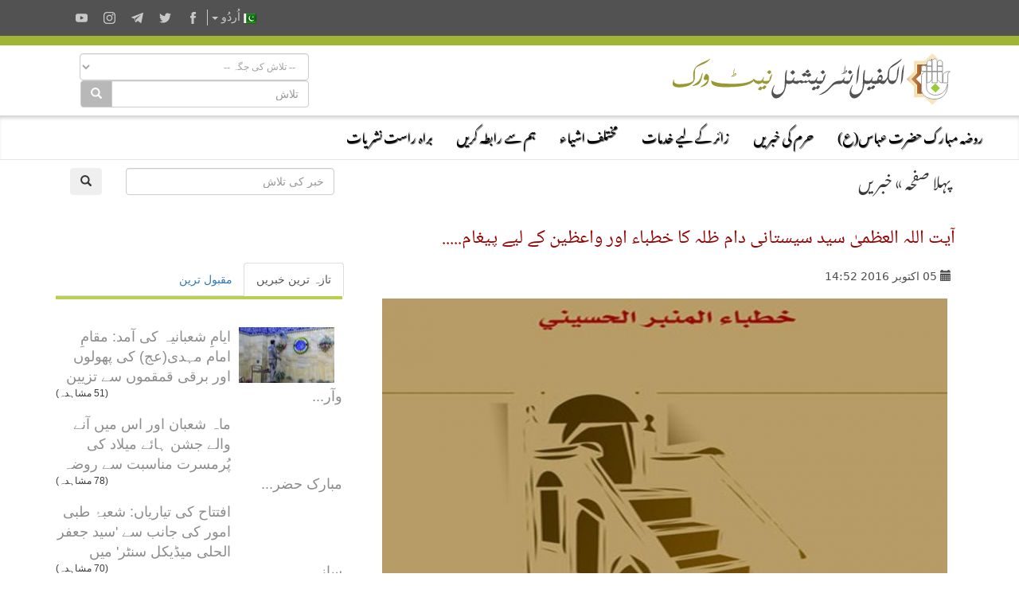

--- FILE ---
content_type: text/html; charset=UTF-8
request_url: https://alkafeel.net/news/latest?id=4607&type=1&lang=ur
body_size: 335
content:
        <div style="font-size:18px; color:#8d8d8d; direction:rtl; margin-bottom:10px;">
        <div style="float:right;width:120px;height:70px; margin:0 10px;background-position: center center; background-repeat:no-repeat;background-image:url('https://alkafeel.net/news/images/main/resized2/a966c91f2faca86c771109657cacec04.jpg')"></div>         <a href="//alkafeel.net/news/index?id=35948&lang=ur" style="color:#8d8d8d; text-decoration:none">ایامِ شعبانیہ کی آمد: مقامِ امام مہدی(عج) کی پھولوں اور برقی قمقموں سے تزیین وآر...</a> 
         <div style="font-family:Tahoma, Geneva, sans-serif; font-size:12px; color:#393939; float:left;">(51 مشاہدہ)</div>
         <div style="clear:both"></div>
        </div>
        	
                <div style="font-size:18px; color:#8d8d8d; direction:rtl; margin-bottom:10px;">
        <div style="float:right;width:120px;height:70px; margin:0 10px;background-position: center center; background-repeat:no-repeat;background-image:url('https://alkafeel.net/news/images/main/resized2/b1ab11712884ee54c5644a2716433a79.jpg')"></div>         <a href="//alkafeel.net/news/index?id=35978&lang=ur" style="color:#8d8d8d; text-decoration:none">ماہ شعبان اور اس میں آنے والے جشن ہائے میلاد کی پُرمسرت مناسبت سے روضہ مبارک حضر...</a> 
         <div style="font-family:Tahoma, Geneva, sans-serif; font-size:12px; color:#393939; float:left;">(78 مشاہدہ)</div>
         <div style="clear:both"></div>
        </div>
        	
                <div style="font-size:18px; color:#8d8d8d; direction:rtl; margin-bottom:10px;">
        <div style="float:right;width:120px;height:70px; margin:0 10px;background-position: center center; background-repeat:no-repeat;background-image:url('https://alkafeel.net/news/images/main/resized2/178b32e2765ecc6c1a85747ad27ffa3e.jpg')"></div>         <a href="//alkafeel.net/news/index?id=35977&lang=ur" style="color:#8d8d8d; text-decoration:none">افتتاح کی تیاریاں: شعبۂ طبی امور کی جانب سے 'سید جعفر الحلی میڈیکل سنٹر' میں ساز...</a> 
         <div style="font-family:Tahoma, Geneva, sans-serif; font-size:12px; color:#393939; float:left;">(70 مشاہدہ)</div>
         <div style="clear:both"></div>
        </div>
        	
                <div style="font-size:18px; color:#8d8d8d; direction:rtl; margin-bottom:10px;">
        <div style="float:right;width:120px;height:70px; margin:0 10px;background-position: center center; background-repeat:no-repeat;background-image:url('https://alkafeel.net/news/images/main/resized2/b98778b57d22124d02ddef722fe9f580.jpg')"></div>         <a href="//alkafeel.net/news/index?id=35970&lang=ur" style="color:#8d8d8d; text-decoration:none">روضہ مبارک حضرت عباس (ع) کے زیرِ اہتمام جامعہ کربلا میں 'إكليل العفة'  فیسٹیول ک...</a> 
         <div style="font-family:Tahoma, Geneva, sans-serif; font-size:12px; color:#393939; float:left;">(97 مشاہدہ)</div>
         <div style="clear:both"></div>
        </div>
        	
                <div style="font-size:18px; color:#8d8d8d; direction:rtl; margin-bottom:10px;">
        <div style="float:right;width:120px;height:70px; margin:0 10px;background-position: center center; background-repeat:no-repeat;background-image:url('https://alkafeel.net/news/images/main/resized2/27500eae56e079872d7d27f6c5a7d1bf.jpg')"></div>         <a href="//alkafeel.net/news/index?id=35965&lang=ur" style="color:#8d8d8d; text-decoration:none">علامہ سید احمد صافی کی نجف اشرف میں آیت اللہ سید ہادی سیستانی کی تشیعِ جنازہ میں...</a> 
         <div style="font-family:Tahoma, Geneva, sans-serif; font-size:12px; color:#393939; float:left;">(105 مشاہدہ)</div>
         <div style="clear:both"></div>
        </div>
        	
                <div style="font-size:18px; color:#8d8d8d; direction:rtl; margin-bottom:10px;">
        <div style="float:right;width:120px;height:70px; margin:0 10px;background-position: center center; background-repeat:no-repeat;background-image:url('https://alkafeel.net/news/images/main/resized2/679930ead4428913b6c0ac4774edfa31.jpg')"></div>         <a href="//alkafeel.net/news/index?id=35961&lang=ur" style="color:#8d8d8d; text-decoration:none">شعبہ تعلقات عامہ کی جانب سے جامعہ کربلا میں ’(إكليل العفّة)‘ فیسٹیول کے انعقاد ک...</a> 
         <div style="font-family:Tahoma, Geneva, sans-serif; font-size:12px; color:#393939; float:left;">(73 مشاہدہ)</div>
         <div style="clear:both"></div>
        </div>
        	
        